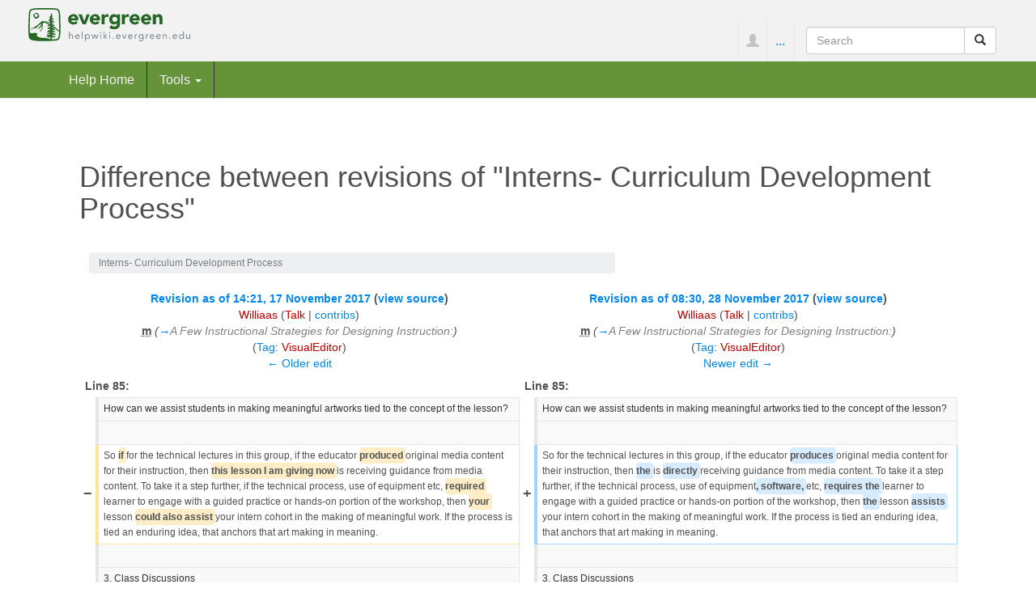

--- FILE ---
content_type: text/html; charset=UTF-8
request_url: https://helpwiki.evergreen.edu/wiki/index.php?title=Interns-_Curriculum_Development_Process&diff=36135&oldid=36116
body_size: 32414
content:
<!DOCTYPE html>
<html lang="en" dir="ltr" class="client-nojs">
<head>
<meta charset="UTF-8" />
<title>Difference between revisions of "Interns- Curriculum Development Process" - Help Wiki</title>
<script>document.documentElement.className = document.documentElement.className.replace( /(^|\s)client-nojs(\s|$)/, "$1client-js$2" );</script>
<script>window.RLQ = window.RLQ || []; window.RLQ.push( function () {
mw.config.set({"wgCanonicalNamespace":"","wgCanonicalSpecialPageName":!1,"wgNamespaceNumber":0,"wgPageName":"Interns-_Curriculum_Development_Process","wgTitle":"Interns- Curriculum Development Process","wgCurRevisionId":39610,"wgRevisionId":36135,"wgArticleId":6395,"wgIsArticle":!0,"wgIsRedirect":!1,"wgAction":"view","wgUserName":null,"wgUserGroups":["*"],"wgCategories":["2017-2018"],"wgBreakFrames":!1,"wgPageContentLanguage":"en","wgPageContentModel":"wikitext","wgSeparatorTransformTable":["",""],"wgDigitTransformTable":["",""],"wgDefaultDateFormat":"dmy","wgMonthNames":["","January","February","March","April","May","June","July","August","September","October","November","December"],"wgMonthNamesShort":["","Jan","Feb","Mar","Apr","May","Jun","Jul","Aug","Sep","Oct","Nov","Dec"],"wgRelevantPageName":"Interns-_Curriculum_Development_Process","wgRelevantArticleId":6395,"wgIsProbablyEditable":!1,"wgRestrictionEdit":[],"wgRestrictionMove":[],"wgWikiEditorEnabledModules":{
"toolbar":!0,"dialogs":!0,"preview":!1,"publish":!1},"wgVisualEditor":{"pageLanguageCode":"en","pageLanguageDir":"ltr","usePageImages":!1,"usePageDescriptions":!1},"wgCategoryTreePageCategoryOptions":"{\"mode\":20,\"hideprefix\":10,\"showcount\":true,\"namespaces\":false}","wgVisualEditorToolbarScrollOffset":0});mw.loader.implement("user.options",function($,jQuery){mw.user.options.set({"variant":"en"});});mw.loader.implement("user.tokens",function($,jQuery){mw.user.tokens.set({"editToken":"+\\","patrolToken":"+\\","watchToken":"+\\"});});mw.loader.load(["mediawiki.page.startup","mediawiki.legacy.wikibits","ext.visualEditor.desktopArticleTarget.init"]);
} );</script>
<link rel="stylesheet" href="/wiki/load.php?debug=false&amp;lang=en&amp;modules=ext.bootstrap.styles%7Cext.visualEditor.desktopArticleTarget.noscript%7Cmediawiki.action.history.diff&amp;only=styles&amp;skin=chameleon" />
<meta name="ResourceLoaderDynamicStyles" content="" />
<link rel="stylesheet" href="/wiki/load.php?debug=false&amp;lang=en&amp;modules=site&amp;only=styles&amp;skin=chameleon" />
<style>a:lang(ar),a:lang(kk-arab),a:lang(mzn),a:lang(ps),a:lang(ur){text-decoration:none}</style>
<script async="" src="/wiki/load.php?debug=false&amp;lang=en&amp;modules=startup&amp;only=scripts&amp;skin=chameleon"></script>
<meta name="generator" content="MediaWiki 1.26.3" />
<meta name="robots" content="noindex,nofollow" />
<meta name="viewport" content="width=device-width, initial-scale=1.0" />
<link rel="shortcut icon" href="/wiki/skins/images/favicon.ico" />
<link rel="search" type="application/opensearchdescription+xml" href="/wiki/opensearch_desc.php" title="Help Wiki (en)" />
<link rel="EditURI" type="application/rsd+xml" href="http://helpwiki.evergreen.edu/wiki/api.php?action=rsd" />
<link rel="copyright" href="https://creativecommons.org/licenses/by-sa/3.0/" />
<link rel="alternate" type="application/atom+xml" title="Help Wiki Atom feed" href="/wiki/index.php?title=Special:RecentChanges&amp;feed=atom" />
</head>
<body class="mediawiki ltr sitedir-ltr ns-0 ns-subject page-Interns-_Curriculum_Development_Process layout-evgfixedhead skin-chameleon action-view">

	<!-- evergreen header -->
	<div class="evg-header">
		<div class="container-fluid">
			
				<!-- logo and main page link -->
				<div id="p-logo" class="p-logo" role="banner">
					<a href="/wiki/index.php/Help_Wiki" title="Visit the main page"><img src="/wiki/skins/images/evergreen-helpwiki-logo.svg" alt="Help Wiki" /></a>
				</div>

				<div class="navbar-right-aligned">
					<!-- personal tools -->
					<ul class="navbar-tools navbar-nav" >
						<li class="dropdown navbar-tools-tools">
							<a class="dropdown-toggle navbar-usernotloggedin" href="#" data-toggle="dropdown" title="You are not logged in." ><span class="glyphicon glyphicon-user"></span></a>
							<ul class="p-personal-tools dropdown-menu dropdown-menu-right" >
								<li id="pt-createaccount"><a href="/wiki/index.php?title=Special:UserLogin&amp;returnto=Interns-+Curriculum+Development+Process&amp;returntoquery=diff%3D36135%26oldid%3D36116&amp;type=signup" title="You are encouraged to create an account and log in; however, it is not mandatory">Create account</a></li>
								<li id="pt-login"><a href="/wiki/index.php?title=Special:UserLogin&amp;returnto=Interns-+Curriculum+Development+Process&amp;returntoquery=diff%3D36135%26oldid%3D36116" title="You are encouraged to log in; however, it is not mandatory [o]" accesskey="o">Log in</a></li>
							</ul>
						</li>
					</ul>

					<!-- page tools -->
					<ul class="navbar-tools navbar-nav" >
						<li class="navbar-tools-tools dropdown">
							<a data-toggle="dropdown" class="dropdown-toggle" href="#" title="Page tools" ><span>...</span></a>
							<!-- Content navigation -->
							<ul class="p-contentnavigation dropdown-menu" id="p-contentnavigation">
								<!-- namespaces -->
								<li id="ca-talk" class="new"><a href="/wiki/index.php?title=Talk:Interns-_Curriculum_Development_Process&amp;action=edit&amp;redlink=1" rel="discussion" title="Discussion about the content page [t]" accesskey="t" class="new">Discussion</a></li>
								<!-- views -->
								<li id="ca-viewsource"><a href="/wiki/index.php?title=Interns-_Curriculum_Development_Process&amp;action=edit&amp;oldid=36135" title="This page is protected.&#10;You can view its source [e]" accesskey="e">View source</a></li>
								<li id="ca-history"><a href="/wiki/index.php?title=Interns-_Curriculum_Development_Process&amp;action=history" title="Past revisions of this page [h]" accesskey="h">History</a></li>
							</ul>
						</li>
					</ul>

					<!-- search form -->
					<div  id="p-search" class="p-search navbar-form" role="search">
						<form  id="searchform" class="mw-search form-inline" action="/wiki/index.php">
							<input type="hidden" name="title" value="Special:Search" />
							<div class="input-group">
								<input name="search" placeholder="Search" title="Search Help Wiki [f]" accesskey="f" id="searchInput" class="form-control" />
								<div class="input-group-btn">
									<button value="Go" id="searchGoButton" name="go" title="Go to a page with this exact name if it exists" type="submit" class="searchGoButton btn btn-default"><span class="glyphicon glyphicon-share-alt"></span></button>
									<button value="Search" id="mw-searchButton" name="fulltext" title="Search the pages for this text" type="submit" class="mw-searchButton btn btn-default"><span class="glyphicon glyphicon-search"></span></button>
								</div>
							</div>
						</form>
					</div>

				</div> <!-- navbar-right-aligned -->
			
		</div>
	</div>

	<!-- navigation bar -->
	<nav class="navbar navbar-default p-navbar full-width sticky" role="navigation" id="mw-navigation">
		<div class="container-fluid">
			<div class="navbar-header">

				<button type="button" class="navbar-toggle collapsed" data-toggle="collapse" data-target="#mw-navigation-collapse">
					<span class="sr-only">Toggle navigation</span>
					<span class="icon-bar"></span><span class="icon-bar"></span><span class="icon-bar"></span>
				</button>


			</div>

			<div class="collapse navbar-collapse" id="mw-navigation-collapse"><ul class="nav navbar-nav">
				<!-- navigation -->
				<li id="n-Help-Home"><a href="/wiki/index.php/Help_Wiki">Help Home</a></li>
				<!-- TOOLBOX -->
				<li class="dropdown">
					<a href="#" class="dropdown-toggle" data-toggle="dropdown">Tools <b class="caret"></b></a>
					
					<ul class="dropdown-menu p-tb" id="p-tb">
							<li id="t-whatlinkshere"><a href="/wiki/index.php/Special:WhatLinksHere/Interns-_Curriculum_Development_Process" title="A list of all wiki pages that link here [j]" accesskey="j">What links here</a></li>
							<li id="t-recentchangeslinked"><a href="/wiki/index.php/Special:RecentChangesLinked/Interns-_Curriculum_Development_Process" title="Recent changes in pages linked from this page [k]" accesskey="k">Related changes</a></li>
							<li id="t-specialpages"><a href="/wiki/index.php/Special:SpecialPages" title="A list of all special pages [q]" accesskey="q">Special pages</a></li>
							<li id="t-print"><a href="/wiki/index.php?title=Interns-_Curriculum_Development_Process&amp;diff=36135&amp;oldid=36116&amp;printable=yes" rel="alternate" title="Printable version of this page [p]" accesskey="p">Printable version</a></li>
							<li id="t-permalink"><a href="/wiki/index.php?title=Interns-_Curriculum_Development_Process&amp;oldid=36135" title="Permanent link to this revision of the page">Permanent link</a></li>
							<li id="t-info"><a href="/wiki/index.php?title=Interns-_Curriculum_Development_Process&amp;action=info" title="More information about this page">Page information</a></li>
					</ul>
				</li></ul>

			</div><!-- /.navbar-collapse -->
		</div>
	</nav>

	<div class="container">
		<div class="row">
			<div class="col-lg-12">

			</div>
		</div>
		<div class="row">
			<div class="col-lg-12">
				<!-- start the content area -->
				<div id="content" class="mw-body"><a id="top"></a>
					<div id="mw-indicators" class="mw-indicators"></div>
					<div  id="mw-js-message" style="display:none;"></div>
					<div class ="contentHeader">
						<!-- title of the page -->
						<h1 id="firstHeading" class="firstHeading">Difference between revisions of "Interns- Curriculum Development Process"</h1>
						<!-- tagline; usually goes something like "From WikiName" primary purpose of this seems to be for printing to identify the source of the content -->
						<div id="siteSub">From Help Wiki</div><div id="jump-to-nav" class="mw-jump">Jump to:<a href="#mw-navigation">navigation</a>, <a href="#p-search">search</a></div>
					</div>
					<div id="bodyContent">
						<!-- body text -->

						<div id="breadcrumbs2">Interns- Curriculum Development Process</div><div id="mw-content-text" lang="en" dir="ltr" class="mw-content-ltr"><table class='diff diff-contentalign-left'>
				<col class='diff-marker' />
				<col class='diff-content' />
				<col class='diff-marker' />
				<col class='diff-content' />
				<tr style='vertical-align: top;' lang='en'>
				<td colspan='2' class='diff-otitle'><div id="mw-diff-otitle1"><strong><a href="/wiki/index.php?title=Interns-_Curriculum_Development_Process&amp;oldid=36116" title="Interns- Curriculum Development Process">Revision as of 14:21, 17 November 2017</a> <span class="mw-diff-edit">(<a href="/wiki/index.php?title=Interns-_Curriculum_Development_Process&amp;action=edit&amp;oldid=36116" title="Interns- Curriculum Development Process">view source</a>)</span></strong></div><div id="mw-diff-otitle2"><a href="/wiki/index.php?title=User:Williaas&amp;action=edit&amp;redlink=1" class="new mw-userlink" title="User:Williaas (page does not exist)">Williaas</a> <span class="mw-usertoollinks">(<a href="/wiki/index.php?title=User_talk:Williaas&amp;action=edit&amp;redlink=1" class="new" title="User talk:Williaas (page does not exist)">Talk</a> | <a href="/wiki/index.php/Special:Contributions/Williaas" title="Special:Contributions/Williaas">contribs</a>)</span></div><div id="mw-diff-otitle3"><abbr class='minoredit' title='This is a minor edit'>m</abbr> <span class="comment">(<a href="#A_Few_Instructional_Strategies_for_Designing_Instruction:">→</a>‎<span dir="auto"><span class="autocomment">A Few Instructional Strategies for Designing Instruction:</span></span>)</span></div><div id="mw-diff-otitle5"><span class="mw-tag-markers">(<a href="/wiki/index.php/Special:Tags" title="Special:Tags">Tag</a>: <span class="mw-tag-marker mw-tag-marker-visualeditor"><a href="/wiki/index.php?title=Help_Wiki:VisualEditor&amp;action=edit&amp;redlink=1" class="new" title="Help Wiki:VisualEditor (page does not exist)">VisualEditor</a></span>)</span></div><div id="mw-diff-otitle4"><a href="/wiki/index.php?title=Interns-_Curriculum_Development_Process&amp;diff=prev&amp;oldid=36116" title="Interns- Curriculum Development Process" id="differences-prevlink">← Older edit</a></div></td>
				<td colspan='2' class='diff-ntitle'><div id="mw-diff-ntitle1"><strong><a href="/wiki/index.php?title=Interns-_Curriculum_Development_Process&amp;oldid=36135" title="Interns- Curriculum Development Process">Revision as of 08:30, 28 November 2017</a> <span class="mw-diff-edit">(<a href="/wiki/index.php?title=Interns-_Curriculum_Development_Process&amp;action=edit&amp;oldid=36135" title="Interns- Curriculum Development Process">view source</a>)</span> </strong></div><div id="mw-diff-ntitle2"><a href="/wiki/index.php?title=User:Williaas&amp;action=edit&amp;redlink=1" class="new mw-userlink" title="User:Williaas (page does not exist)">Williaas</a> <span class="mw-usertoollinks">(<a href="/wiki/index.php?title=User_talk:Williaas&amp;action=edit&amp;redlink=1" class="new" title="User talk:Williaas (page does not exist)">Talk</a> | <a href="/wiki/index.php/Special:Contributions/Williaas" title="Special:Contributions/Williaas">contribs</a>)</span> </div><div id="mw-diff-ntitle3"><abbr class='minoredit' title='This is a minor edit'>m</abbr> <span class="comment">(<a href="#A_Few_Instructional_Strategies_for_Designing_Instruction:">→</a>‎<span dir="auto"><span class="autocomment">A Few Instructional Strategies for Designing Instruction:</span></span>)</span></div><div id="mw-diff-ntitle5"><span class="mw-tag-markers">(<a href="/wiki/index.php/Special:Tags" title="Special:Tags">Tag</a>: <span class="mw-tag-marker mw-tag-marker-visualeditor"><a href="/wiki/index.php?title=Help_Wiki:VisualEditor&amp;action=edit&amp;redlink=1" class="new" title="Help Wiki:VisualEditor (page does not exist)">VisualEditor</a></span>)</span></div><div id="mw-diff-ntitle4"><a href="/wiki/index.php?title=Interns-_Curriculum_Development_Process&amp;diff=next&amp;oldid=36135" title="Interns- Curriculum Development Process" id="differences-nextlink">Newer edit →</a></div></td>
				</tr><tr><td colspan="2" class="diff-lineno" id="mw-diff-left-l85" >Line 85:</td>
<td colspan="2" class="diff-lineno">Line 85:</td></tr>
<tr><td class='diff-marker'>&#160;</td><td class='diff-context'><div>How can we assist students in making meaningful artworks tied to the concept of the lesson?</div></td><td class='diff-marker'>&#160;</td><td class='diff-context'><div>How can we assist students in making meaningful artworks tied to the concept of the lesson?</div></td></tr>
<tr><td class='diff-marker'>&#160;</td><td class='diff-context'></td><td class='diff-marker'>&#160;</td><td class='diff-context'></td></tr>
<tr><td class='diff-marker'>−</td><td class='diff-deletedline'><div>So <del class="diffchange diffchange-inline">if </del>for the technical lectures in this group, if the educator <del class="diffchange diffchange-inline">produced </del>original media content for their instruction, then <del class="diffchange diffchange-inline">this lesson I am giving now </del>is receiving guidance from media content. To take it a step further, if the technical process, use of equipment etc, <del class="diffchange diffchange-inline">required </del>learner to engage with a guided practice or hands-on portion of the workshop, then <del class="diffchange diffchange-inline">your </del>lesson <del class="diffchange diffchange-inline">could also assist </del>your intern cohort in the making of meaningful work. If the process is tied an enduring idea, that anchors that art making in meaning. &#160;</div></td><td class='diff-marker'>+</td><td class='diff-addedline'><div>So for the technical lectures in this group, if the educator <ins class="diffchange diffchange-inline">produces </ins>original media content for their instruction, then <ins class="diffchange diffchange-inline">the </ins>is <ins class="diffchange diffchange-inline">directly </ins>receiving guidance from media content. To take it a step further, if the technical process, use of equipment<ins class="diffchange diffchange-inline">, software, </ins>etc, <ins class="diffchange diffchange-inline">requires the </ins>learner to engage with a guided practice or hands-on portion of the workshop, then <ins class="diffchange diffchange-inline">the </ins>lesson <ins class="diffchange diffchange-inline">assists </ins>your intern cohort in the making of meaningful work. If the process is tied an enduring idea, that anchors that art making in meaning. &#160;</div></td></tr>
<tr><td class='diff-marker'>&#160;</td><td class='diff-context'></td><td class='diff-marker'>&#160;</td><td class='diff-context'></td></tr>
<tr><td class='diff-marker'>&#160;</td><td class='diff-context'><div>3. Class Discussions</div></td><td class='diff-marker'>&#160;</td><td class='diff-context'><div>3. Class Discussions</div></td></tr>
</table><hr class='diff-hr' id='mw-oldid' />
		<h2 class='diff-currentversion-title'>Revision as of 08:30, 28 November 2017</h2>
<div id="toc" class="toc"><div id="toctitle"><h2>Contents</h2></div>
<ul>
<li class="toclevel-1 tocsection-1"><a href="#Curriculum_Foundations"><span class="tocnumber">1</span> <span class="toctext">Curriculum Foundations</span></a>
<ul>
<li class="toclevel-2 tocsection-2"><a href="#Enduring_Idea"><span class="tocnumber">1.1</span> <span class="toctext">Enduring Idea</span></a></li>
<li class="toclevel-2 tocsection-3"><a href="#Relevance:"><span class="tocnumber">1.2</span> <span class="toctext">Relevance:</span></a></li>
<li class="toclevel-2 tocsection-4"><a href="#Diversity:"><span class="tocnumber">1.3</span> <span class="toctext">Diversity:</span></a></li>
</ul>
</li>
<li class="toclevel-1 tocsection-5"><a href="#Getting_Started:"><span class="tocnumber">2</span> <span class="toctext">Getting Started:</span></a>
<ul>
<li class="toclevel-2 tocsection-6"><a href="#1._Choosing_the_Enduring_Idea"><span class="tocnumber">2.1</span> <span class="toctext">1. Choosing the Enduring Idea</span></a></li>
<li class="toclevel-2 tocsection-7"><a href="#2._Writing_a_Rationale:"><span class="tocnumber">2.2</span> <span class="toctext">2. Writing a Rationale:</span></a></li>
<li class="toclevel-2 tocsection-8"><a href="#3._Unpacking_the_Enduring_Idea:_Key_Concepts"><span class="tocnumber">2.3</span> <span class="toctext">3. Unpacking the Enduring Idea: Key Concepts</span></a></li>
<li class="toclevel-2 tocsection-9"><a href="#4._Formulating_Essential_Questions"><span class="tocnumber">2.4</span> <span class="toctext">4. Formulating Essential Questions</span></a></li>
<li class="toclevel-2 tocsection-10"><a href="#5._Inserting_Learning_Objectives"><span class="tocnumber">2.5</span> <span class="toctext">5. Inserting Learning Objectives</span></a></li>
<li class="toclevel-2 tocsection-11"><a href="#6._How_do_I_teach_this.3F"><span class="tocnumber">2.6</span> <span class="toctext">6. How do I teach this?</span></a>
<ul>
<li class="toclevel-3 tocsection-12"><a href="#A_Few_Instructional_Strategies_for_Designing_Instruction:"><span class="tocnumber">2.6.1</span> <span class="toctext">A Few Instructional Strategies for Designing Instruction:</span></a></li>
<li class="toclevel-3 tocsection-13"><a href="#A_Check_on_Content_and_Instruction"><span class="tocnumber">2.6.2</span> <span class="toctext">A Check on Content and Instruction</span></a></li>
</ul>
</li>
</ul>
</li>
</ul>
</div>

<h2><span class="mw-headline" id="Curriculum_Foundations">Curriculum Foundations</span></h2>
<h3><span class="mw-headline" id="Enduring_Idea">Enduring Idea</span></h3>
<p>An enduring idea in curriculum is a concept that has drawn attention of people over time. These are issues that extend beyond specific disciplines. Some examples of enduring ideas:
</p>
<ul><li> Identity</li>
<li> Power</li>
<li> Conflict</li>
<li> Ritual </li>
<li> Humans and Nature</li>
<li> Change</li>
<li> Communication </li></ul>
<p>A enduring idea is very generate and unlimited. Often key concepts or questions can provide the impetus and focus for the development of the instruction. Enduring ideas help teachers to avoid activities that aren't connected to lifelong learning. It's a way to link academia subject matter to life-focused issues. 
</p><p>It can be impractical and unrealistic to just select an enduring idea as the starting point to curriculum. More often, curriculum design starts from looking at media artwork, a learning objective, a piece of technology or equipment, personal interest, etc. Often you need to search for the enduring idea.
</p><p>Curriculum is inherently about choice. We want it to be <b>relevant</b> and <b>diverse</b>. 
</p>
<h3><span class="mw-headline" id="Relevance:">Relevance:</span></h3>
<ul><li> Student interest and need</li>
<li> Media understanding and processes </li>
<li> Contemporary culture</li></ul>
<h3><span class="mw-headline" id="Diversity:">Diversity:</span></h3>
<p>An awareness of the range of possibilities in a particular area regarding ideas, issues, themes, artists, artwork, artifacts, or groups that are studied. 
</p>
<h2><span class="mw-headline" id="Getting_Started:">Getting Started:</span></h2>
<h3><span class="mw-headline" id="1._Choosing_the_Enduring_Idea">1. Choosing the Enduring Idea</span></h3>
<ul><li> Select an enduring idea with the following criteria in mind</li>
<li> What is the importance of the idea?</li>
<li> What is the appropriateness of the idea for students? How does it relate to their present and future interests and needs?</li>
<li> How does it relate to contemporary culture? </li>
<li> How is the enduring idea represented in the media arts?</li></ul>
<h3><span class="mw-headline" id="2._Writing_a_Rationale:">2. Writing a Rationale:</span></h3>
<p>Explain why the enduring idea is important for the learning and for your students in particular. Rationales motivate you to examine whether or not the idea is worth teaching and if it is relevant to students. 
</p>
<h3><span class="mw-headline" id="3._Unpacking_the_Enduring_Idea:_Key_Concepts">3. Unpacking the Enduring Idea: Key Concepts</span></h3>
<p>Think about what is implied by the enduring idea considering diverse perspectives. Then generate a list of key concepts that might be associated with the enduring idea. 
</p><p>An example--enduring idea: "Communication is an essential aspect of what it means to be human."
</p><p>Key Concepts:
</p>
<ul><li> Communication can be verbal and nonverbal.</li>
<li> Communication requires interpretation.</li>
<li> Communication can be direct or indirect. </li>
<li> Communication can be understood or misunderstood.</li>
<li> Communication can be literal or symbolic. </li>
<li> Communication evolves. </li></ul>
<p>Review your list and decide what seems most important. Often many key concepts can be collapsed into a single concept. 
</p>
<h3><span class="mw-headline" id="4._Formulating_Essential_Questions">4. Formulating Essential Questions</span></h3>
<p>Essential questions synthesize key concepts and focus curriculum. The enduring idea provides broad focus, but individual lessons need specific direction. Key concepts are useful, but may represent too many ideas to keep in mind at once. Essential questions fall between the generality of the enduring idea and the specificity of key concepts. 
</p><p>An example:
</p>
<ul><li> What counts as communication?</li>
<li> Why is communication often difficult?</li>
<li> Why is communication important?</li></ul>
<p>You often only need one essential question, but could have several. 
</p>
<h3><span class="mw-headline" id="5._Inserting_Learning_Objectives">5. Inserting Learning Objectives</span></h3>
<p>Learning objectives identify what students will understand or be able to do (skills) as a result of the lesson.
</p><p>What do you want your students to know and be able to do as a result of the lesson? These should be more specific than key concepts and enduring ideas.
</p><p>Examples:
</p>
<ul><li> Students will understand how media influences contemporary communication.</li>
<li> Students will understand how Skype or Zoom can be used as a tool of global communication.</li>
<li> Students will understand how to communicate a narrative through using only visual media.</li>
<li> Students will understand how to communicate a narrative through using only audio. </li></ul>
<h3><span class="mw-headline" id="6._How_do_I_teach_this.3F">6. How do I teach this?</span></h3>
<p>Once the work of identifying enduring ideas, key concepts, and essential questions has been completed, objectives have been outlined, educators must ask "How will students demonstrate that they understand what it is that we wish them to understand?" We need tasks that provide evidence of student learning. 
</p><p>Our lesson plans need design and sequence strategies that that move students from where they are currently in terms of knowledge and understanding to a place where they will demonstrate an enriched understanding through the performance task. 
</p>
<h4><span class="mw-headline" id="A_Few_Instructional_Strategies_for_Designing_Instruction:">A Few Instructional Strategies for Designing Instruction:</span></h4>
<ol><li> Selecting Content for Relevance and Diversity </li></ol>
<p>Sometimes it makes sense, early in the process of curriculum planning, to select artworks, histories, objects, or sites that, when considered carefully for their meaning, will assist in developing an understanding of the enduring ideas and key concepts. For example, if we were wanting to instruct on rotoscope technique, there are many example artists we could show. There are so many possible artworks, artists, objects, histories, and sites from which to select that educators can't possibly hope to introduce students to all that exists. We need to make a choice. Ask yourself about student interest and need, ask yourself what is important about the process, and is the process acknowledging contemporary practices? Make sure that your have researched a range of artists, artworks, etc. 
</p><p>2. Guidance from the Media Content
</p><p>How can we assist students in making meaningful artworks tied to the concept of the lesson?
</p><p>So for the technical lectures in this group, if the educator produces original media content for their instruction, then the is directly receiving guidance from media content. To take it a step further, if the technical process, use of equipment, software, etc, requires the learner to engage with a guided practice or hands-on portion of the workshop, then the lesson assists your intern cohort in the making of meaningful work. If the process is tied an enduring idea, that anchors that art making in meaning. 
</p><p>3. Class Discussions
</p><p>Class discussion is so basic and necessary that sometimes teachers fail to recognize the need to plan discussions. As educator, you should consider ways to encourage group participation by all members of the group. 
</p><p>4. Promoting Student Reflection
</p><p>With the goal of helping students to become more active, independent, and self-regulating learners, we need to assist them in becoming aware of how they learn best. They need to be aware of their own learning styles and what factors help or impede their learning. This can be done orally and informally or in a more formal written way. Think of the self evaluations, if they were a flexible format. 
</p>
<h4><span class="mw-headline" id="A_Check_on_Content_and_Instruction">A Check on Content and Instruction</span></h4>
<ul><li> Does this lesson address knowledge and skills in a logical sequence?</li>
<li> When the concepts/key terms are introduced, are they sufficiently developed?</li>
<li> Do the enduring ideas, key concepts, and essential questions provide focus for the instruction?</li>
<li> Are the necessary resources/background materials for teaching the lesson listed?</li>
<li> Do activities and questions provide substantive engagement for students?</li>
<li> Are connections to real-life situations provided?</li>
<li> Are there opportunities provided for practice of new skills and concepts?</li>
<li> Are there opportunities for learners to ask questions?</li>
<li> Are there opportunities for student-directed discussions?</li>
<li> Are their opportunities for student self-reflection?</li></ul>

<!-- Tidy found serious XHTML errors -->

<!-- 
NewPP limit report
Cached time: 20260128135508
Cache expiry: 86400
Dynamic content: false
CPU time usage: 0.012 seconds
Real time usage: 0.014 seconds
Preprocessor visited node count: 51/1000000
Preprocessor generated node count: 56/1000000
Post‐expand include size: 0/2097152 bytes
Template argument size: 0/2097152 bytes
Highest expansion depth: 2/40
Expensive parser function count: 0/100
-->

<!-- 
Transclusion expansion time report (%,ms,calls,template)
100.00%    0.000      1 - -total
-->
</div><div class="printfooter">
Retrieved from "<a dir="ltr" href="http://helpwiki.evergreen.edu/wiki/index.php?title=Interns-_Curriculum_Development_Process&amp;oldid=36135">http://helpwiki.evergreen.edu/wiki/index.php?title=Interns-_Curriculum_Development_Process&amp;oldid=36135</a>"</div>

						<!-- end body text -->
					</div>
					<!-- category links -->
					<div id='catlinks' class='catlinks'><div id="mw-normal-catlinks" class="mw-normal-catlinks"><a href="/wiki/index.php/Special:Categories" title="Special:Categories">Category</a>: <ul><li><a href="/wiki/index.php/Category:2017-2018" title="Category:2017-2018">2017-2018</a></li></ul></div></div>
				</div>
				<!-- footer links -->
				<ul class="footer-info list-unstyled small" id="footer-info">
					<!-- info -->
					<li>Content is available under <a class="external" rel="nofollow" href="https://creativecommons.org/licenses/by-sa/3.0/">CC-BY-SA</a> unless otherwise noted.</li>
				</ul>

			</div>
		</div>
	</div>
	<div class="footer">
		<div class="container-fluid"><h4 class="pull-left"><a href="http://www.evergreen.edu">The Evergreen State College</a></h4>
						
			<div class="pull-right nav-footer">
						  <ul>
							<li><a href="http://www.evergreen.edu/tour/gethere">Maps &amp; Directions</a></li>
							<li><a href="http://www.evergreen.edu/search">Search Evergreen</a></li>
							<li><a href="http://www.evergreen.edu/directory/home">Directories</a></li>
							<li><a href="http://www.evergreen.edu/about/privacy">Privacy Policy</a></li>
							<li><a href="http://www.evergreen.edu/news/weatherdelays">Emergency Info</a></li>
						</ul>
						
						
							
			</div>
		</div>
		<!-- footer icons -->
		<ul class="list-inline pull-right footer-icons " id="footer-icons" >
			<!-- copyright -->
			<li><a href="https://creativecommons.org/licenses/by-sa/3.0/"><img src="/wiki/skins/images/cc-by-sa.png" alt="CC-BY-SA" width="88" height="31" /></a></li>
			<!-- poweredby -->
			<li><a href="//www.mediawiki.org/"><img src="/wiki/resources/assets/poweredby_mediawiki_88x31.png" alt="Powered by MediaWiki" srcset="/wiki/resources/assets/poweredby_mediawiki_132x47.png 1.5x, /wiki/resources/assets/poweredby_mediawiki_176x62.png 2x" width="88" height="31" /></a></li>
		</ul>

	</div><script>window.RLQ = window.RLQ || []; window.RLQ.push( function () {
mw.loader.state({"user":"ready","user.groups":"ready"});mw.loader.load(["mediawiki.toc","site","mediawiki.user","mediawiki.hidpi","mediawiki.page.ready","mediawiki.searchSuggest","ext.FancyBoxThumbs","ext.SimpleTooltip","ext.breadcrumbs2","ext.visualEditor.targetLoader","ext.bootstrap.scripts","skin.chameleon.jquery-sticky"]);
} );</script>
<script>
var fbtFancyBoxOptions = {"helpers":{"title":{"type":"inside"}}};
</script>
<script>
  (function(i,s,o,g,r,a,m){i['GoogleAnalyticsObject']=r;i[r]=i[r]||function(){
  (i[r].q=i[r].q||[]).push(arguments)},i[r].l=1*new Date();a=s.createElement(o),
  m=s.getElementsByTagName(o)[0];a.async=1;a.src=g;m.parentNode.insertBefore(a,m)
  })(window,document,'script','//www.google-analytics.com/analytics.js','ga');

  ga('create', 'UA-456756-13', 'auto');
  ga('set', 'anonymizeIp', true);
  ga('send', 'pageview');

</script>
<script>window.RLQ = window.RLQ || []; window.RLQ.push( function () {
mw.config.set({"wgBackendResponseTime":152});
} );</script></body>
</html>